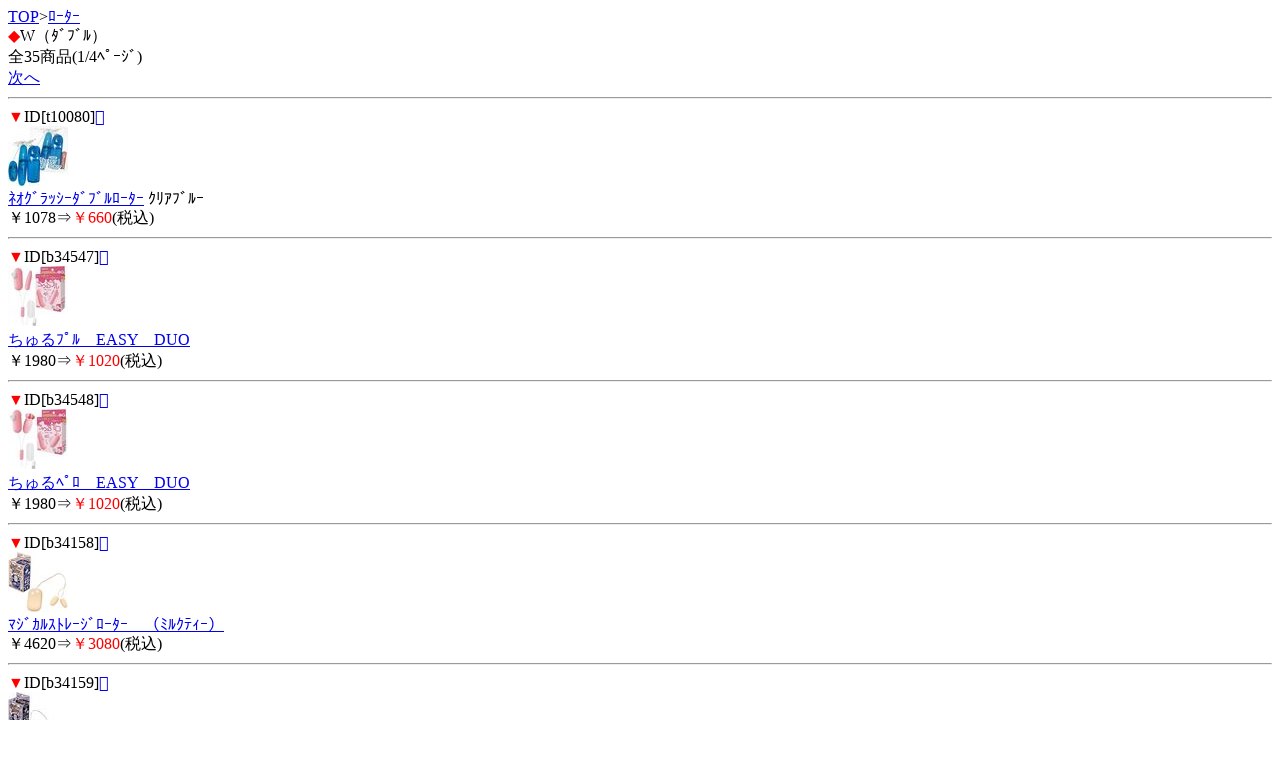

--- FILE ---
content_type: text/html; charset=Shift_JIS
request_url: http://momo-puri.com/m/view/134/1/
body_size: 1561
content:
<!DOCTYPE HTML PUBLIC "-//W3C//DTD Compact HTML 1.0 Draft//EN">
<html>
<head>
<meta http-equiv="Content-Type" content="text/html; charset=Shift_JIS">
<title>W（ﾀﾞﾌﾞﾙ）＜ﾛｰﾀｰ｜ｱﾅﾙｸﾞｯｽﾞの通販ｻｲﾄ【ﾓﾓﾌﾟﾘ】</title>
<meta name="description" content="ﾛｰﾀｰを買うなら、モモプリで！こちらは、W（ﾀﾞﾌﾞﾙ）のｶﾃｺﾞﾘｰです。">
<meta name="keywords" content="ﾛｰﾀｰ,W（ﾀﾞﾌﾞﾙ）,モモプリ">
<link rel="canonical" href="http://momo-puri.com/m/view/134/1/">
</head>
<body>
<a href="/m/menu.html?_order=20260122232640" accesskey="0" DIRECTKEY="0" NONUMBER>TOP</a>&gt;<a href="/m/view/category/6/?order=20260122232640">ﾛｰﾀｰ</a><br>
<font color="red">◆</font>W（ﾀﾞﾌﾞﾙ）<br>
全35商品(1/4ﾍﾟｰｼﾞ)<br>
<a href="../11/?order=20260122232640" accesskey="6">次へ</a>
<hr>
<font color="red">▼</font>ID[t10080]<a href="../../img/t10080.jpg"></a><br><img src="/picture_small/t10080.jpg"><br><a href="../../t10080.html?order=20260122232640">ﾈｵｸﾞﾗｯｼｰﾀﾞﾌﾞﾙﾛｰﾀｰ</a> ｸﾘｱﾌﾞﾙｰ<br>￥1078⇒<font color="red">￥660</font>(税込)<br><hr><font color="red">▼</font>ID[b34547]<a href="../../img/b34547.jpg"></a><br><img src="/picture_small/b34547.jpg"><br><a href="../../b34547.html?order=20260122232640">ちゅるﾌﾟﾙ　EASY　DUO</a> <br>￥1980⇒<font color="red">￥1020</font>(税込)<br><hr><font color="red">▼</font>ID[b34548]<a href="../../img/b34548.jpg"></a><br><img src="/picture_small/b34548.jpg"><br><a href="../../b34548.html?order=20260122232640">ちゅるﾍﾟﾛ　EASY　DUO</a> <br>￥1980⇒<font color="red">￥1020</font>(税込)<br><hr><font color="red">▼</font>ID[b34158]<a href="../../img/b34158.jpg"></a><br><img src="/picture_small/b34158.jpg"><br><a href="../../b34158.html?order=20260122232640">ﾏｼﾞｶﾙｽﾄﾚｰｼﾞﾛｰﾀｰ　（ﾐﾙｸﾃｨｰ）</a> <br>￥4620⇒<font color="red">￥3080</font>(税込)<br><hr><font color="red">▼</font>ID[b34159]<a href="../../img/b34159.jpg"></a><br><img src="/picture_small/b34159.jpg"><br><a href="../../b34159.html?order=20260122232640">ﾏｼﾞｶﾙｽﾄﾚｰｼﾞﾛｰﾀｰ　（ﾗﾍﾞﾝﾀﾞｰ）</a> <br>￥4620⇒<font color="red">￥3080</font>(税込)<br><hr><font color="red">▼</font>ID[b34160]<a href="../../img/b34160.jpg"></a><br><img src="/picture_small/b34160.jpg"><br><a href="../../b34160.html?order=20260122232640">ﾏｼﾞｶﾙｽﾄﾚｰｼﾞﾛｰﾀｰ　（ｽﾄﾛﾍﾞﾘｰ）</a> <br>￥4620⇒<font color="red">￥3080</font>(税込)<br><hr><font color="red">▼</font>ID[b31366]<a href="../../img/b31366.jpg"></a><br><img src="/picture_small/b31366.jpg"><br><a href="../../b31366.html?order=20260122232640">ﾌﾟﾘﾃｨﾗﾌﾞ　（ｴﾚｸﾄﾘｯｸ　ｼｮｯｸ　ﾊﾟﾙｽ　ﾀﾞﾌﾞﾙﾛｰﾀｰ）</a> <br>￥7590⇒<font color="red">￥3610</font>(税込)<br><hr><font color="red">▼</font>ID[t10630]<a href="../../img/t10630.jpg"></a><br><img src="/picture_small/t10630.jpg"><br><a href="../../t10630.html?order=20260122232640">すぐｲｶせﾛｰﾀｰ　（ﾀﾞﾌﾞﾙ）</a> <br>￥1925⇒<font color="red">￥1030</font>(税込)<br><hr><font color="red">▼</font>ID[e26298]<a href="../../img/e26298.jpg"></a><br><img src="/picture_small/e26298.jpg"><br><a href="../../e26298.html?order=20260122232640">強震雅　Wﾛｰﾀｰ　（ｽﾓｰｸ）</a> ｽﾓｰｸ<br>￥3135⇒<font color="red">￥1680</font>(税込)<br><hr><font color="red">▼</font>ID[e26299]<a href="../../img/e26299.jpg"></a><br><img src="/picture_small/e26299.jpg"><br><a href="../../e26299.html?order=20260122232640">強震雅　Wﾛｰﾀｰ　（ﾋﾟﾝｸ）</a> ﾋﾟﾝｸ<br>￥3135⇒<font color="red">￥1680</font>(税込)<br><hr>
<a href="../11/?order=20260122232640" accesskey="6">次へ</a>
<form action="/m/view/134/" method="get"><input type="hidden" name="order" value="20260122232640"><select name="st"><option value="1" selected>1</option><option value="11">2</option><option value="21">3</option><option value="31">4</option></select>/4ﾍﾟｰｼﾞ<input type="submit" value="移動"></form><hr>
<form action="/m/view/sr.cgi" method="post">
<a name="category" id="category"></a><!---->商品検索<br>
<input name="order" type="hidden" value="20260122232640">
<input name="mode" type="hidden" value="do">
<input name="keyword" type="text">
<input name="検索" type="submit" value="検索"><br> 
</form>
<p align="center">
<a href="/m/icargo.cgi?_order=20260122232640" accesskey="9" DIRECTKEY="9" NONUMBER>注文・ｶｰﾄを見る</a><br>
<a href="/m/menu.html?_order=20260122232640" accesskey="0" DIRECTKEY="0" NONUMBER>TOPへ</a>
</p>
<hr>
<font color="red">◆</font>ご案内<br>
<A HREF="/m/qa/?_order=20260122232640">よくあるご質問</a><br>
<A HREF="/m/copy.html?_order=20260122232640">特商法表記</a><br>
<A HREF="/m/shopinfo/package.cgi?order=20260122232640">梱包方法について</a><br>
<a href="/m/view/mailto.cgi?order=20260122232640">お問い合わせ</a><br>
<a href="mailto:?body=ｱﾅﾙｸﾞｯｽﾞの通販ｻｲﾄ【ﾓﾓﾌﾟﾘ】%0D%0Ahttp://momo-puri.com/m/">友達に教える！</a><br>
<a href="http://momo-puri.com/">モモプリ PC</a><br>
<a href="http://momo-puri.com/sp/">モモプリ ｽﾏｰﾄﾌｫﾝ</a>
<hr>
<p align="center">モモプリ</p>
<img src="http://58.188.97.205/395m/acclog.cgi?guid=ON&amp;referrer=" WIDTH="1" HEIGHT="1">
</body>
</html>
